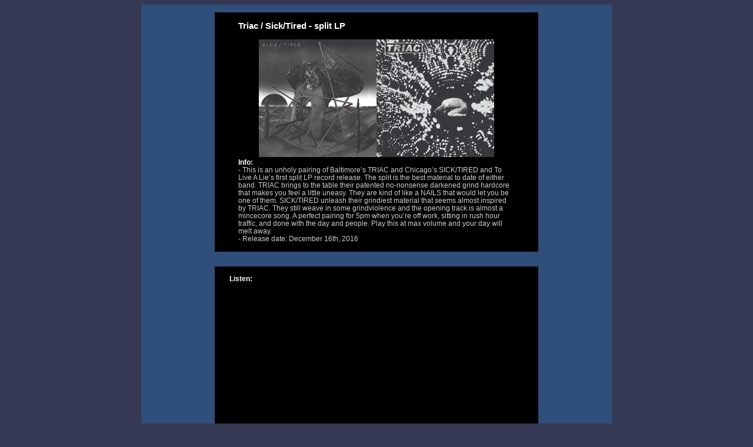

--- FILE ---
content_type: text/html
request_url: https://tolivealie.com/releases/tlal120.html
body_size: 1317
content:
<html>
<head>
<title>Triac / Sick/Tired - split LP - To Live A Lie Records</title>
<link href="../styles.css" rel="stylesheet" type="text/css">
</head>

<center>
<table border="0" cellspacing="0" cellpadding="0" height="40%" width="800" class="outer"><tr>
<td border="0" valign="top" align="center" bgcolor="#304E7A"><P><BR>

	<table border="0" cellspacing="0" cellpadding="0" height="22" width="550" class="outer" ><tr>
	<td border="0" valign="top" align="center" bgcolor="#000000">
	<table border="0" cellspacing="0" cellpadding="0" class="inner"><tr>
	<table width="500" cellpadding="5" cellspacing="10" align="center">
	<tr><td valign="top" width="380">
	<span class="tlalheader">Triac / Sick/Tired - split LP</span><span class="tlal"> <BR><P>
	<center>
	<table border="0"><tr>
	<td width="400"><img src="images/tlal120a.jpg" height="200" alt="Cover Art"><img src="images/tlal120b.jpg" height="200" alt="Cover Art"></td>

	</table></center>
	<span class="tlalBOLD"> Info:<BR></span><span class="tlal">
	- This is an unholy pairing of Baltimore�s TRIAC and Chicago�s SICK/TIRED and To Live A Lie�s first split LP record release. The split is the best material to date of either band. TRIAC brings to the table their patented no-nonsense darkened grind hardcore that makes you feel a little uneasy. They are kind of like a NAILS that would let you be one of them. SICK/TIRED unleash their grindiest material that seems almost inspired by TRIAC. They still weave in some grindviolence and the opening track is almost a mincecore song. A perfect pairing for 5pm when you�re off work, sitting in rush hour traffic, and done with the day and people. Play this at max volume and your day will melt away.<BR>
	- Release date: December 16th, 2016<BR><P>
	</table></table><P><BR>

	<table border="0" cellspacing="0" cellpadding="0" height="40%" width="800" class="outer"><tr>
	<td valign="top" align="center" bgcolor="#304E7A"" border="0" >
	<table border="0" cellspacing="0" cellpadding="0" height="22" width="550" class="outer" ><tr>
	<td valign="top" align="center" bgcolor="#000000" border="0" >
	<table border="0" cellspacing="0" cellpadding="0" class="inner"><tr>
	<table width="500" cellpadding="5" cellspacing="10" align="center">
	<tr><td valign="top" width="380">
	<span class="tlalBOLD"> Listen:<BR></span>	<span class="tlal">
  <iframe style="border: 0; width: 500px; height: 472px;" src="https://bandcamp.com/EmbeddedPlayer/album=1439482491/size=large/bgcol=333333/linkcol=0f91ff/artwork=none/transparent=true/" seamless><a href="http://music.tolivealie.com/album/split-11">Split by Triac / Sick/Tired</a></iframe>
	</table></table><BR><P>	
			
	<table border="0" cellspacing="0" cellpadding="0" height="40%" width="800" class="outer"><tr>
	<td valign="top" align="center" bgcolor="#304E7A"" border="0" >
	<table border="0" cellspacing="0" cellpadding="0" height="22" width="550" class="outer" ><tr>
	<td valign="top" align="center" bgcolor="#000000" border="0" >
	<table border="0" cellspacing="0" cellpadding="0" class="inner"><tr>
	<table width="500" cellpadding="5" cellspacing="10" align="center">
	<tr><td valign="top" width="380">
	<span class="tlalBOLD"> Purchase:<BR></span><span class="tlal">
	<a href="http://tolivealie.com/store/index.php?main_page=advanced_search_result&search_in_description=1&keyword=triac+%2F+sick%2Ftired" target="_new"><img src="../images/button/buynow.gif" alt="Buy Now" /></a>

	</table></table><BR><P>

	<table border="0" cellspacing="0" cellpadding="0" height="40%" width="800" class="outer"><tr>
	<td valign="top" align="center" bgcolor="#304E7A" border="0" >
	<table border="0" cellspacing="0" cellpadding="0" height="22" width="550" class="outer" ><tr>
	<td valign="top" align="center" bgcolor="#000000" border="0" >
	<table border="0" cellspacing="0" cellpadding="0" class="inner"><tr>
	<table width="500" cellpadding="5" cellspacing="10" align="center">
	<tr><td valign="top" width="380">
	<span class="tlalBOLD">Pressing info:<BR></span><span class="tlal">
	- 100 white with blue splatter LPs<br>
	- 400 black LPs<br>
	- 8 test presses<br>
	</table></table><BR><P>

	<table border="0" cellspacing="0" cellpadding="0" height="40%" width="800" class="outer"><tr>
	<td valign="top" align="center" bgcolor="#304E7A"" border="0" >
	<table border="0" cellspacing="0" cellpadding="0" height="22" width="550" class="outer" ><tr>
	<td valign="top" align="center" bgcolor="#000000" border="0" >
	<table border="0" cellspacing="0" cellpadding="0" class="inner"><tr>
	<table width="500" cellpadding="5" cellspacing="10" align="center">
	<tr><td valign="top" width="380">
	<span class="tlal">
	<center><a href="index.html">Back to releases</a></center>
	</table></table><P><BR></tr></td>
	
</table></table></table></center>
</body>
</html>

--- FILE ---
content_type: text/css
request_url: https://tolivealie.com/styles.css
body_size: 1313
content:
/* All right To Live A Lie Records 2005-present  */


A:link, a:visited {
	color: 		 	#990000;
	text-decoration:	none;
}

A:hover, a:active {
	color: 		 	#000000;
	text-decoration:	none;
}
					
td {
	font-family: 		Geneva, Arial, Helvetica, sans-serif;
	font-size: 		12px;
	line-height: 		13px;
	color:			#CCCCCC;
}

body{
	font-family: 		Geneva, Arial, Helvetica, sans-serif;
	font-size: 		12px;
	line-height: 		13px;
	color:			#CCCCCC;
	background: 		#353953;
	scrollbar-base-color: 	#353953;
	scrollbar-arrow-color:	#ffffff;
}

input{
	color: 			#000000;
	font-size: 		8pt;
	font-family:		Tahoma;
	background: 		#FFFFFF;
	border: 		1PT solid #000000;
}

h1{

	color: 			#FFFFFF;
	font-size: 		32px;
}


h2{
	color: 			#FFFFFF;
	font-size: 		20px;
}

					
h3{
	color: 			#FFFFFF;
	
}



/**spans**/
.tlal {
	font-family: Geneva, Arial, Helvetica, sans-serif;
	font-size: 12px;
	line-height: 13px;
	color: #CCCCCC;
}

.tlalBOLD {
	font-family: Geneva, Arial, Helvetica, sans-serif;
	font-size: 12px;
	line-height: 13px;
	font-weight: bold;
	color: #FFFFFF;
}

.tlalheader {
	font-family: Geneva, Arial, Helvetica, sans-serif;
	font-size: 15px;
	line-height: 15px;
	font-weight: bold;
	color: #FFFFFF;
}


.tlalintro {
	font-family: Trebuchet MS, Tahoma;
	font-size: 20px;
	line-height: 13px;
	color: #000000;
}